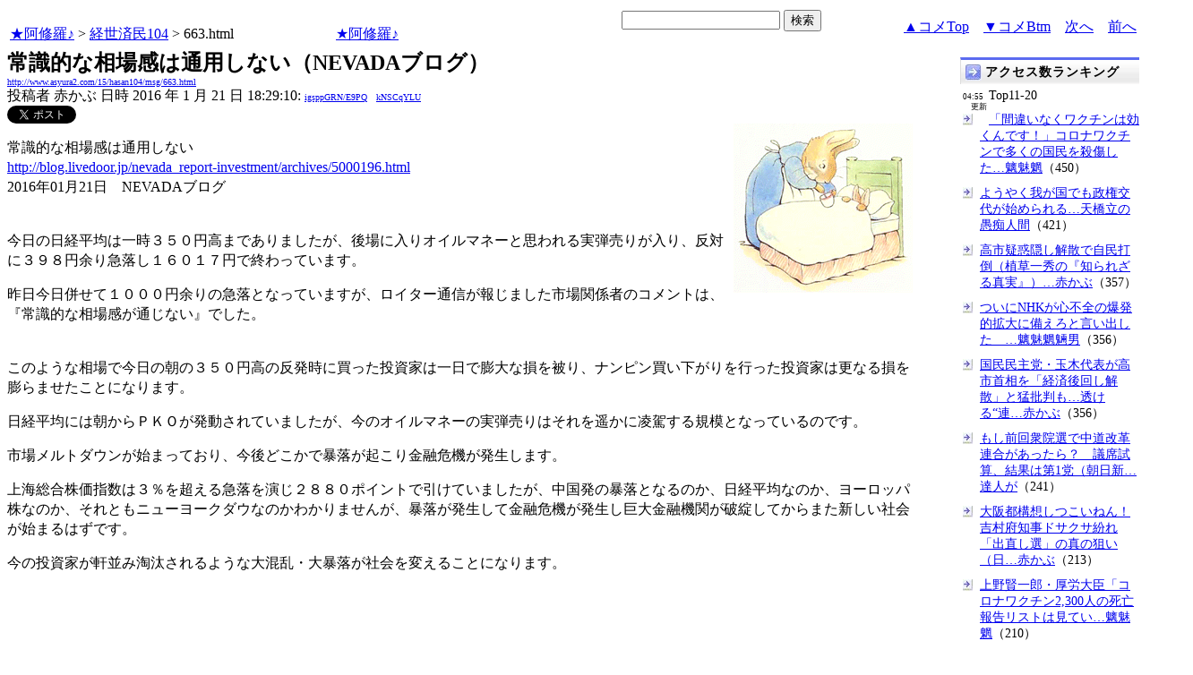

--- FILE ---
content_type: text/html
request_url: http://www.asyura.us/hks/latest_ranking_listw200_top10_20.html
body_size: 1541
content:
<!DOCTYPE html PUBLIC "-//W3C//DTD XHTML 1.0 Transitional//EN"
"http://www.w3.org/TR/xhtml1/DTD/xhtml1-transitional.dtd">
<html>
<head>
<title>拍手ランキング（２４時間）</title>
<meta http-equiv="Content-Type" content="text/html; charset=shift-jis" />
<style type="text/css">
.box {background:url(http://www.asyura3.com/rnk/img/bk.png) repeat-x 0 0}
.box{border-top:solid 3px #5b6bf0;border-right:solid 1px #ddd;border-left:solid 1px #ddd;width:100%;position:relative;min-height:27px;margin:10px 0 0}
.hd h1{font-size:100%;margin-top:5px;padding:0;letter-spacing:1px;float:left;}
.hd h1.h{font-size:14px;font-weight: bold; }
.hd2{font-size:14px;margin:10px 4px 0px 0px;float:right;}
.hd3{font-size:9px;margin:4px 5px 0px 5px;float:left;}
.hd img{margin:5px 4px 0px 5px;float:left}
.top { 
padding:5px 0px 0px 22px;
font-size:14px;
}
.line { 
padding:10px 0px 0px 22px;
font-size:14px;
background: url(http://www.asyura3.com/rnk/img/ya2.jpg)  no-repeat 3px 12px ;}
</style>

</head><body>

<div class="ranking"><div class="box">
<div class="hd"><img src="http://www.asyura3.com/rnk/img/ya1.jpg"><h1 class="h">拍手ランキング</h1><div class="hd3"> 05:00<br>　更新</div>
</div>
</div>


<div class="top">Top11-20</div>
<div class="line"><a href="http://www.asyura2.com/25/warb26/msg/413.html" target="_blank">米軍がマドゥロ大統領を誘拐する際、ベネズエラ政府の誰が彼を裏切った… 赤かぶ</a>（3）</div>


<div class="line"><a href="http://www.asyura2.com/25/senkyo298/msg/771.html" target="_blank">高市疑惑隠し解散で自民打倒（植草一秀の『知られざる真実』） 赤かぶ</a>（3）</div>


<div class="line"><a href="http://www.asyura2.com/24/cult50/msg/798.html" target="_blank">メローニ高市で浮かれてるSNS見ると、もう言葉もなく絶望的な気持… イワツバメ</a>（2）</div>


<div class="line"><a href="http://www.asyura2.com/25/senkyo298/msg/783.html" target="_blank">もし前回衆院選で中道改革連合があったら？　議席試算、結果は第… 達人が世直し</a>（2）</div>


<div class="line"><a href="http://www.asyura2.com/24/cult50/msg/793.html" target="_blank">インターネット上で見かける「女の子」の80%が、インドやナイジェ… イワツバメ</a>（2）</div>


<div class="line"><a href="http://www.asyura2.com/25/holocaust8/msg/264.html" target="_blank">どこでも大小便する中国人に世界中が大迷惑　美しく清潔な日本は糞… 魑魅魍魎男</a>（2）</div>


<div class="line"><a href="http://www.asyura2.com/25/holocaust8/msg/265.html" target="_blank">国連事務総長、「新世界秩序」は終焉を迎えていると警告　（ThePeo… 魑魅魍魎男</a>（2）</div>


<div class="line"><a href="http://www.asyura2.com/24/cult50/msg/797.html" target="_blank">《移民対応》メローニ首相「イタリア市民になりたいなら、強く望み、汗を… 歙歛</a>（2）</div>


<div class="line"><a href="http://www.asyura2.com/25/senkyo298/msg/769.html" target="_blank">大阪都構想しつこいねん！吉村府知事ドサクサ紛れ「出直し選」の真の狙… 赤かぶ</a>（2）</div>


<div class="line"><a href="http://www.asyura2.com/25/iryo14/msg/215.html" target="_blank">新型コロナワクチン接種した母（68歳）をヤコブ病(CJD)で亡くした… 魑魅魍魎男</a>（2）</div>


<div class="line"><a href="http://www.asyura.us/hks/ranking_list.php?term=1" target="_blank">… もっと見る</a>（２４時間）</div>


</font>
</body>
</html>

--- FILE ---
content_type: text/html
request_url: http://www.asyura.us/cmt/latest_ranking_list2.html
body_size: 1197
content:
<!DOCTYPE html PUBLIC "-//W3C//DTD XHTML 1.0 Transitional//EN"
"http://www.w3.org/TR/xhtml1/DTD/xhtml1-transitional.dtd">
<html>
<head>
<title>コメント数ランキング（２４時間）</title>
<meta http-equiv="Content-Type" content="text/html; charset=shift-jis" />
<style type="text/css">
.box {background:url(http://www.asyura3.com/rnk/img/bk.png) repeat-x 0 0}
.box{border-top:solid 3px #5b6bf0;border-right:solid 1px #ddd;border-left:solid 1px #ddd;width:100%;position:relative;min-height:27px;margin:10px 0 0}
.hd h1{font-size:100%;margin-top:5px;padding:0;letter-spacing:1px;float:left;}
.hd h1.h{font-size:14px;font-weight: bold; }
.hd2{font-size:14px;margin:10px 4px 0px 0px;float:right;}
.hd3{font-size:14px;margin:5px 4px 0px 0px;float:left;}
.hd img{margin:5px 4px 0px 5px;float:left}

.line { 
padding:10px 0px 0px 22px;
font-size:14px;
background: url(http://www.asyura3.com/rnk/img/ya2.jpg)  no-repeat 3px 12px ;}
</style>

</head>
<body>


<div class="ranking"><div class="box">
<div class="hd"><img src="http://www.asyura3.com/rnk/img/ya1.jpg" ><h1 class="h">コメント数ランキング（２４時間）</h1><div class="hd3">　　2026/01/19 05:00更新</div>
<div class="hd2">
<a href="http://www.asyura.us/cmt/ranking_list.php?term=1"
target="_blank">…もっと見る</a></div>
</div>
</div>

<div class="line"><a href="http://www.asyura2.com/25/senkyo298/msg/779.html" target="_blank">衆院選情勢に大地殻変動勃発（植草一秀の『知られざる真実』） 赤かぶ</a>（42）</div>

<div class="line"><a href="http://www.asyura2.com/25/warb26/msg/412.html" target="_blank">カラー革命に失敗した米政権はイランへの攻撃を先送りしたが、放棄はしていない… 赤かぶ</a>（17）</div>

<div class="line"><a href="http://www.asyura2.com/25/senkyo298/msg/782.html" target="_blank">高市首相は大誤算！立憲×公明「新党結成」のウラ事情自民“86議席減”の衝撃デ… 赤かぶ</a>（15）</div>

<div class="line"><a href="http://www.asyura2.com/25/senkyo298/msg/775.html" target="_blank">高市首相は解散強行で“欲しがるサナちゃん”化？頑なに「2.8投開票」にこだわる… 赤かぶ</a>（10）</div>

<div class="line"><a href="http://www.asyura2.com/25/senkyo298/msg/773.html" target="_blank">争点は山のようにある自民圧勝予測で沸く市場そうは問屋が卸さない（日刊ゲンダイ… 赤かぶ</a>（7）</div>



</body>
</html>

--- FILE ---
content_type: text/html
request_url: http://www.asyura3.com/rank/iframe/hasan/
body_size: 1264
content:
<!DOCTYPE html>
<html lang="ja">
<head>
<meta http-equiv="Pragma" content="no-cache">
<meta http-equiv="Cache-Control" content="no-cache">
<meta http-equiv="Expires" content="Thu, 01 Dec 1994 16:00:00 GMT">
<meta http-equiv="Content-Type" content="text/html; charset=UTF-8" />
<title>経世済民 アクセス数ランキング</title>
<style type="text/css">
.box {background:url(http://www.asyura3.com/new/img/bk.png) repeat-x 0 0}
.box{border-top:solid 3px #5b6bf0;border-right:solid 1px #ddd;border-left:solid 1px #ddd;width:100%;position:relative;min-height:27px;margin:10px 0 0}
.hd h1{font-size:100%;margin-top:5px;padding:0;letter-spacing:1px;float:left;}
.hd h1.h{font-size:14px;font-weight: bold; }
.hd2{font-size:14px;margin:10px 4px 0px 0px;float:right;}
.hd3{font-size:9px;margin:4px 2px 0px 2px;float:left;}
.hd img{margin:5px 4px 0px 5px;float:left}
.top { 
padding:5px 0px 0px 22px;
font-size:14px;
}
.line { 
padding:10px 0px 0px 22px;
font-size:14px;
background: url(http://new.asyura3.com/img/ya2.jpg)  no-repeat 3px 12px ;}
</style>


</head>
<body>

<!-- main -->

<div class="ranking"><div class="box">
<div class="hd"><img src="http://new.asyura3.com/img/ya1.jpg" ><h1 class="h">経世済民 アクセス数ランキング（２４時間）</h1><div class="hd3">　　2026/01/19 04:45更新</div>
<div class="hd2">
<a href="http://rank.asyura3.com/hasan/001/1/" target="_blank">…もっと見る</a></div>
</div>
</div>



<div class="line"><a href="http://www.asyura2.com/23/hasan136/msg/597.html" target="_blank">2026年の経済展望…一言主</a>（93）</div>
<div class="line"><a href="http://www.asyura2.com/23/hasan136/msg/599.html" target="_blank">BRICSPayとは何ですか?どのように機能しますか?(BRICSport…茶良</a>（90）</div>
<div class="line"><a href="http://www.asyura2.com/19/hasan133/msg/615.html" target="_blank">文責者、深田萌絵について調べてみた　時の話題に巧妙に乗っかるが証拠無し　…てんさ</a>（33）</div>
<div class="line"><a href="http://www.asyura2.com/16/hasan112/msg/599.html" target="_blank">まさか日銀が倒産？　貯金がすべて「紙クズ」になる日に備えよ（衆知）…赤かぶ</a>（32）</div>
<div class="line"><a href="http://www.asyura2.com/19/hasan133/msg/612.html" target="_blank">グーグルの量子コンピュータ成功発表に「重大な欠陥」と批判…背景に米中覇権…赤かぶ</a>（13）</div>




</font>
</body>
</html>

--- FILE ---
content_type: text/html
request_url: http://www.asyura3.com/rank/iframe/sogo/0110/
body_size: 1738
content:
<!DOCTYPE html>
<html lang="ja">
<head>
<meta http-equiv="Pragma" content="no-cache">
<meta http-equiv="Cache-Control" content="no-cache">
<meta http-equiv="Expires" content="Thu, 01 Dec 1994 16:00:00 GMT">
<meta http-equiv="Content-Type" content="text/html; charset=UTF-8" />
<title>総合 アクセス数ランキング</title>
<style type="text/css">
.box {background:url(http://www.asyura3.com/new/img/bk.png) repeat-x 0 0}
.box{border-top:solid 3px #5b6bf0;border-right:solid 1px #ddd;border-left:solid 1px #ddd;width:100%;position:relative;min-height:27px;margin:10px 0 0}
.hd h1{font-size:100%;margin-top:5px;padding:0;letter-spacing:1px;float:left;}
.hd h1.h{font-size:14px;font-weight: bold; }
.hd2{font-size:14px;margin:10px 4px 0px 0px;float:right;}
.hd3{font-size:9px;margin:4px 2px 0px 2px;float:left;}
.hd img{margin:5px 4px 0px 5px;float:left}
.top { 
padding:5px 0px 0px 22px;
font-size:14px;
}
.line { 
padding:10px 0px 0px 22px;
font-size:14px;
background: url(http://new.asyura3.com/img/ya2.jpg)  no-repeat 3px 12px ;}
</style>


</head>
<body>

<!-- main -->

<div class="ranking"><div class="box">
<div class="hd"><img src="http://new.asyura3.com/img/ya1.jpg" ><h1 class="h">アクセス数ランキング</h1><div class="hd3">04:50<br>　更新</div>
</div>
</div>

<div class="line"><a href="http://www.asyura2.com/25/senkyo298/msg/779.html" target="_blank">衆院選情勢に大地殻変動勃発（植草一秀の『知られざる真実』）…赤かぶ</a>（1,441）</div>
<div class="line"><a href="http://www.asyura2.com/25/senkyo298/msg/782.html" target="_blank">高市首相は大誤算！立憲×公明「新党結成」のウラ事情自民“86議席減”の衝…赤かぶ</a>（1,043）</div>
<div class="line"><a href="http://www.asyura2.com/25/senkyo298/msg/775.html" target="_blank">高市首相は解散強行で“欲しがるサナちゃん”化？頑なに「2.8投開票」にこ…赤かぶ</a>（1,030）</div>
<div class="line"><a href="http://www.asyura2.com/25/senkyo298/msg/773.html" target="_blank">争点は山のようにある自民圧勝予測で沸く市場そうは問屋が卸さない（日刊ゲン…赤かぶ</a>（874）</div>
<div class="line"><a href="http://www.asyura2.com/25/senkyo298/msg/776.html" target="_blank">売国自民党は本当に売国奴の集団だった８０兆円もの国民の財産を米国に献上（…西大寺</a>（712）</div>
<div class="line"><a href="http://www.asyura2.com/25/warb26/msg/413.html" target="_blank">米軍がマドゥロ大統領を誘拐する際、ベネズエラ政府の誰が彼を裏切ったのか（…赤かぶ</a>（676）</div>
<div class="line"><a href="http://www.asyura2.com/25/warb26/msg/412.html" target="_blank">カラー革命に失敗した米政権はイランへの攻撃を先送りしたが、放棄はしていな…赤かぶ</a>（589）</div>
<div class="line"><a href="http://www.asyura2.com/25/senkyo298/msg/781.html" target="_blank">目に余る維新のチンピラムーブとWスタンダード大阪でダブル選仕掛け、比例重…赤かぶ</a>（559）</div>
<div class="line"><a href="http://www.asyura2.com/25/senkyo298/msg/784.html" target="_blank">さらば萩生田幹事長代行…軽口叩いた直後に解散報道、高市首相に見捨てられた…赤かぶ</a>（504）</div>
<div class="line"><a href="http://www.asyura2.com/25/senkyo298/msg/768.html" target="_blank">疑惑隠し、失政隠し、卑しい打算世紀の自己都合解散に批判噴出（日刊ゲンダイ…赤かぶ</a>（489）</div>
<div class="line"><a href="http://rank.asyura3.com/sogo/001/1/" target="_blank">…もっと見る</a>（２４時間）</div>




</font>
</body>
</html>

--- FILE ---
content_type: text/javascript;charset=UTF-8
request_url: https://s-rtb.send.microad.jp/ad?spot=4399c53900f7d1614209de8536e22af8&cb=microadCompass.AdRequestor.callback&url=http%3A%2F%2Fwww.asyura2.com%2F15%2Fhasan104%2Fmsg%2F663.html&vo=true&mimes=%5B100%2C300%2C301%2C302%5D&cbt=cbd5c4e939a8c0019bd2d84ee3&pa=false&ar=false&ver=%5B%22compass.js.v1.20.1%22%5D
body_size: 160
content:
microadCompass.AdRequestor.callback({"spot":"4399c53900f7d1614209de8536e22af8","sequence":"2","impression_id":"8415910190377588551"})

--- FILE ---
content_type: text/javascript;charset=UTF-8
request_url: https://s-rtb.send.microad.jp/ad?spot=eed5e832ce222a60d1fa3be95dbf1fe7&cb=microadCompass.AdRequestor.callback&url=http%3A%2F%2Fwww.asyura2.com%2F15%2Fhasan104%2Fmsg%2F663.html&vo=true&mimes=%5B100%2C300%2C301%2C302%5D&cbt=292c74d54afe30019bd2d84eb9&pa=false&ar=false&ver=%5B%22compass.js.v1.20.1%22%5D
body_size: 160
content:
microadCompass.AdRequestor.callback({"spot":"eed5e832ce222a60d1fa3be95dbf1fe7","sequence":"2","impression_id":"8333810190377588551"})

--- FILE ---
content_type: text/javascript;charset=UTF-8
request_url: https://s-rtb.send.microad.jp/ad?spot=ec03ee448842489429299e402214d93d&cb=microadCompass.AdRequestor.callback&url=http%3A%2F%2Fwww.asyura2.com%2F15%2Fhasan104%2Fmsg%2F663.html&vo=true&mimes=%5B100%2C300%2C301%2C302%5D&cbt=c21368523fa438019bd2d84ef5&pa=false&ar=false&ver=%5B%22compass.js.v1.20.1%22%5D
body_size: 160
content:
microadCompass.AdRequestor.callback({"spot":"ec03ee448842489429299e402214d93d","sequence":"2","impression_id":"8416210190377588551"})

--- FILE ---
content_type: text/javascript;charset=UTF-8
request_url: https://s-rtb.send.microad.jp/ad?spot=68e87351c90dbc75e318934b5d22983a&cb=microadCompass.AdRequestor.callback&url=http%3A%2F%2Fwww.asyura2.com%2F15%2Fhasan104%2Fmsg%2F663.html&vo=true&mimes=%5B100%2C300%2C301%2C302%5D&cbt=c7947329f64308019bd2d84ee4&pa=false&ar=false&ver=%5B%22compass.js.v1.20.1%22%5D
body_size: 160
content:
microadCompass.AdRequestor.callback({"spot":"68e87351c90dbc75e318934b5d22983a","sequence":"2","impression_id":"8416110190377588551"})

--- FILE ---
content_type: text/javascript;charset=UTF-8
request_url: https://s-rtb.send.microad.jp/ad?spot=2b4ffed17c790d66cc6c0b8cd4cfeb53&cb=microadCompass.AdRequestor.callback&url=http%3A%2F%2Fwww.asyura2.com%2F15%2Fhasan104%2Fmsg%2F663.html&vo=true&mimes=%5B100%2C300%2C301%2C302%5D&cbt=b0bc2c73426820019bd2d84ea9&pa=false&ar=false&ver=%5B%22compass.js.v1.20.1%22%5D
body_size: 160
content:
microadCompass.AdRequestor.callback({"spot":"2b4ffed17c790d66cc6c0b8cd4cfeb53","sequence":"2","impression_id":"8333910190377588551"})

--- FILE ---
content_type: text/javascript;charset=UTF-8
request_url: https://s-rtb.send.microad.jp/ad?spot=2d8980df43afc28d45b846918d2cfea7&cb=microadCompass.AdRequestor.callback&url=http%3A%2F%2Fwww.asyura2.com%2F15%2Fhasan104%2Fmsg%2F663.html&vo=true&mimes=%5B100%2C300%2C301%2C302%5D&cbt=b2499f9442df68019bd2d84ecf&pa=false&ar=false&ver=%5B%22compass.js.v1.20.1%22%5D
body_size: 160
content:
microadCompass.AdRequestor.callback({"spot":"2d8980df43afc28d45b846918d2cfea7","sequence":"2","impression_id":"8334010190377588551"})

--- FILE ---
content_type: text/javascript;charset=UTF-8
request_url: https://s-rtb.send.microad.jp/ad?spot=f22c365e927dff9afecfbb69ed61c5d1&cb=microadCompass.AdRequestor.callback&url=http%3A%2F%2Fwww.asyura2.com%2F15%2Fhasan104%2Fmsg%2F663.html&vo=true&mimes=%5B100%2C300%2C301%2C302%5D&cbt=6b9421d36d60c4019bd2d84ecd&pa=false&ar=false&ver=%5B%22compass.js.v1.20.1%22%5D
body_size: 161
content:
microadCompass.AdRequestor.callback({"spot":"f22c365e927dff9afecfbb69ed61c5d1","sequence":"2","impression_id":"8333710190377588551"})

--- FILE ---
content_type: text/javascript;charset=UTF-8
request_url: https://s-rtb.send.microad.jp/ad?spot=5022c285618ff82a4d027e02feb9e58d&cb=microadCompass.AdRequestor.callback&url=http%3A%2F%2Fwww.asyura2.com%2F15%2Fhasan104%2Fmsg%2F663.html&vo=true&mimes=%5B100%2C300%2C301%2C302%5D&cbt=4069ca9b5a970c019bd2d84ebd&pa=false&ar=false&ver=%5B%22compass.js.v1.20.1%22%5D
body_size: 160
content:
microadCompass.AdRequestor.callback({"spot":"5022c285618ff82a4d027e02feb9e58d","sequence":"2","impression_id":"8334210190377588551"})

--- FILE ---
content_type: text/javascript;charset=UTF-8
request_url: https://s-rtb.send.microad.jp/ad?spot=4fcc1537e116051bbe8940cec1f7a8bb&cb=microadCompass.AdRequestor.callback&url=http%3A%2F%2Fwww.asyura2.com%2F15%2Fhasan104%2Fmsg%2F663.html&vo=true&mimes=%5B100%2C300%2C301%2C302%5D&cbt=641c2dd4bd2840019bd2d84ebf&pa=false&ar=false&ver=%5B%22compass.js.v1.20.1%22%5D
body_size: 160
content:
microadCompass.AdRequestor.callback({"spot":"4fcc1537e116051bbe8940cec1f7a8bb","sequence":"2","impression_id":"8416010190377588551"})

--- FILE ---
content_type: text/javascript;charset=UTF-8
request_url: https://s-rtb.send.microad.jp/ad?spot=1ec45163df1c35d399cc38a7471def0d&cb=microadCompass.AdRequestor.callback&url=http%3A%2F%2Fwww.asyura2.com%2F15%2Fhasan104%2Fmsg%2F663.html&vo=true&mimes=%5B100%2C300%2C301%2C302%5D&cbt=ae4f7434b89550019bd2d84ee1&pa=false&ar=false&ver=%5B%22compass.js.v1.20.1%22%5D
body_size: 160
content:
microadCompass.AdRequestor.callback({"spot":"1ec45163df1c35d399cc38a7471def0d","sequence":"2","impression_id":"8416310190377588551"})

--- FILE ---
content_type: text/javascript;charset=UTF-8
request_url: https://s-rtb.send.microad.jp/ad?spot=fc923e12270760905d9a665b1f8d08f3&cb=microadCompass.AdRequestor.callback&url=http%3A%2F%2Fwww.asyura2.com%2F15%2Fhasan104%2Fmsg%2F663.html&vo=true&mimes=%5B100%2C300%2C301%2C302%5D&cbt=bb2247dde04888019bd2d84ebb&pa=false&ar=false&ver=%5B%22compass.js.v1.20.1%22%5D
body_size: 160
content:
microadCompass.AdRequestor.callback({"spot":"fc923e12270760905d9a665b1f8d08f3","sequence":"2","impression_id":"8334310190377588551"})